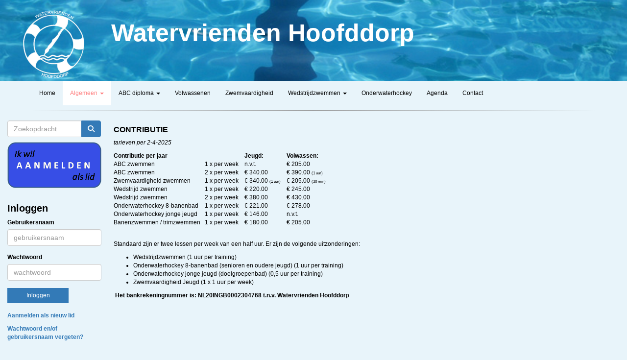

--- FILE ---
content_type: text/html; charset=UTF-8
request_url: https://www.watervriendenhoofddorp.nl/contributie
body_size: 5047
content:
<!DOCTYPE html>
<html>
<head>
<meta http-equiv="X-UA-Compatible" content="IE=edge" />
<meta charset="UTF-8">
<meta name="viewport" content="width=device-width, initial-scale=1">
<meta name="keywords" content="Contributie Watervrienden Hoofddorp,contributie">
<meta property="og:title" content="Contributie - Watervrienden Hoofddorp (powered by e-captain.nl)" />
<meta property="og:image" content="" />  
<meta property="og:url" content="https://www.watervriendenhoofddorp.nl/contributie" />
<title>Contributie - Watervrienden Hoofddorp (powered by e-captain.nl)</title>
<link rel="shortcut icon" type="image/x-icon" href="https://www.watervriendenhoofddorp.nl/images/favicon.ico">
<link rel="apple-touch-icon" href="https://www.watervriendenhoofddorp.nl/images/favicon.ico">

	<link type="text/css" media="screen" rel="stylesheet" href="/inc/jquery/ui/jquery-ui.css">
<link href="/inc/bootstrap/3.3.7/css/bootstrap.min.css" rel="stylesheet" media="all">
<link rel="stylesheet" type="text/css" href="/cms/page82_0.css">
<link href="/inc/fontawesome/css/v4-shims.css" rel="stylesheet">
<link href="/inc/fontawesome/css/all.min.css" rel="stylesheet">
<link type="text/css" media="screen" rel="stylesheet" href="/inc/bootstrap-datepicker/css/bootstrap-datepicker3.css">
<link type="text/css" media="screen" rel="stylesheet" href="/inc/bootstrap/css/awesome-bootstrap-checkbox.css">

	<link rel="stylesheet" href="/inc/bootstrap/css/bootstrap-submenu.css">
	<!-- Latest compiled and minified JavaScript -->
<script type="text/javascript" src="/inc/jquery/jquery-1.11.3.min.js"></script>
<script type="text/javascript" src="/inc/jquery/ui/jquery-ui.min.js"></script>
<script type="text/javascript" src="/inc/jquery/ui/jquery.ui.touch-punch.min.js"></script>
<script src="/inc/bootstrap/3.3.7/js/bootstrap.min.js"></script>
<!--[if lt IE 9]>
<script type="text/javascript" src="/inc/js/cms2/respond.min.js"></script>
<![endif]-->

<SCRIPT type="text/javascript" src="/inc/js/widgets/ajaxoverlay.js?1492515548"></SCRIPT>
<SCRIPT type="text/javascript" src="/inc/js/widgets/refreshwidget.js?1609234483"></SCRIPT>
<SCRIPT type="text/javascript" src="/inc/js/showdialog.js?1601017453"></SCRIPT>
<SCRIPT type="text/javascript" src="/inc/js/cms2menu.js?1568361755"></SCRIPT>
<SCRIPT type="text/javascript" src="/inc/js/cms2/scrolling.js?1492515548"></SCRIPT>


	<script type="text/javascript" src="/inc/bootstrap/js/bootstrap-submenu.min.js"></script>
        <script type="text/javascript" src="/inc/bootstrap/js/bootstrap-hover-dropdown.min.js"></script>

					<script>
						function consentGranted() {}
						function consentDenied() {}
					</script>
					

</head>
<body>
<header id='sect641'><div class="container-fluid outercontainer">
<div class="row" id="row641"><div class="col-xs-12 col-sm-2 col-md-2" id="col642" style='padding-bottom:0px;'><div id='c1319'>
		<div id='paddingwidget_w13863' style='height: 15px;'>&nbsp;</div>
		</div><div id='c647'>

<div id="widgetContainerw13862" class="widgetContainer" data-widgetid="w13862" style="position: relative; clear: both;">
    
            				
		
            
                  
        				
	
		            
	        
        
	                
        <div style="text-align: center;">                    <div class=imagediv_w13862 style="text-align: left; display: inline-block;">
                            <img id=imagewidget_w13862 src="/images/315-kopie-thumb.png" alt="315-kopie" style="max-width: 139px; max-height: 150px;  width: 100%; height: 100%;">
            
        
            </div>
            </div>      
		
            
</div>
</div></div><div class="col-xs-12 col-sm-10 col-md-10" id="col644" style='padding-bottom:0px;'><div id='c730'>
		<div id='paddingwidget_w13861' style='height: 20px;'>&nbsp;</div>
		</div><div id='c648'><h1>Watervrienden Hoofddorp</h1></div><div id='c674'>
		<div id='paddingwidget_w13859' style='height: 20px;'>&nbsp;</div>
		</div></div></div>
</div>
</header>
<div id='sect1754'><div class="container outercontainer nopadding">
<div class="row" id="row1754"><div class="col-xs-12 col-sm-12 col-md-12" id="col1755"><div id='c1756'><nav class="navbar yamm navbar-default" id="navMenu23">
				<div class="container-fluid" style="background-color: transparent;"><div class="navbar-header"><button type="button" class="navbar-toggle collapsed" data-toggle="collapse" data-target="#colMenu23">
		<span class="sr-only">Toggle navigation</span>
		<span class="icon-bar"></span>
		<span class="icon-bar"></span>
		<span class="icon-bar"></span>
		</button></div>
<div class="collapse navbar-collapse" id="colMenu23"><ul class="nav navbar-nav navbar-left"><li><a href="/algemeen">Home</a></li><li class="dropdown"><a  class="dropdown-toggle" style="cursor: pointer;" data-toggle="dropdown" data-hover="dropdown" data-close-others="false">Algemeen <span class="caret"></span></a><ul class="dropdown-menu dropdown-menu-left" role="menu"><li><a href="/lidmaatschapsregeling">Lidmaatschap</a></li><li><a href="/contributie">Contributie</a></li><li><a href="/zwemtijden">Zwemtijden</a></li><li><a href="/bestuur-en-commissies">Bestuur en comissies</a></li><li><a href="/veiligheid">Veilig sportklimaat</a></li><li><a href="/kader-worden">Vrijwilliger worden</a></li><li><a href="/uitschrijfformulier">Aanpassen/uitschrijven</a></li></ul></li><li class="dropdown"><a  class="dropdown-toggle" style="cursor: pointer;" data-toggle="dropdown" data-hover="dropdown" data-close-others="false">ABC diploma <span class="caret"></span></a><ul class="dropdown-menu dropdown-menu-left" role="menu"><li><a href="/abc-diploma">Informatie</a></li><li><a href="/kleding-eisen">Kleding eisen</a></li></ul></li><li><a href="/volwassenen">Volwassenen</a></li><li><a href="/zwemvaardigheid">Zwemvaardigheid</a></li><li class="dropdown"><a  class="dropdown-toggle" style="cursor: pointer;" data-toggle="dropdown" data-hover="dropdown" data-close-others="false">Wedstrijdzwemmen <span class="caret"></span></a><ul class="dropdown-menu dropdown-menu-left" role="menu"><li><a href="/wedstrijd">Informatie</a></li><li><a href="/wedstrijd-uitslagen-21/22">Uitslagen</a></li><li><a href="/club-recoords">Club records</a></li><li><a href="/brevet-zwemmen1">Brevetzwemmen</a></li><li><a href="/limieten">Limiet tijden</a></li><li><a href="/westrijd-reglement">Wedstrijd reglement</a></li></ul></li><li><a href="/onderwaterhockey">Onderwaterhockey</a></li><li><a href="/agenda">Agenda</a></li><li><a href="/contact">Contact</a></li></ul></div>	</div>
		</nav></div><div id='c1757'>

<div id="widgetContainerw13866" class="widgetContainer" data-widgetid="w13866" style="position: relative; clear: both;">
    <div id="w13866">
        <hr id='divider_1'>
    </div>
</div>
</div></div></div>
</div>
</div>

<div id='sect640'><div class="container-fluid outercontainer">
<div class="row" id="row640"><div class="equalheight"><div class="eqcol col-xs-12 col-sm-2 col-md-2" id="col643"><div id='c739'>

<div id="widgetContainerw13853" class="widgetContainer" data-widgetid="w13853" style="position: relative; clear: both;">
    <div id="w13853">
        <div class="row">
            <div class="col-md-12">
                                <form name='myformw13853'  id='myformw13853'  method='POST' action='/zoeken'>
<input type='hidden' name='sender' id='sender' class='sender'>

                    <input type='hidden' name='id_page' value='82'>
                    <p></p>    
                    <div class="input-group">
                        <input type="text" class="form-control" id="searchw13853" name="search" value="" placeholder="Zoekopdracht" style="border-radius: 4px 0px 0px 4px; ">
                        <span class="input-group-btn">
                            <button type="submit" id="btnsearchw13853" name="btnsearchw13853"  class="btn btn-default " style=""  ><i class='fa fa-search'></i></button>
                        </span>
                    </div>
                </form>
            </div>
        </div>
    </div>   
</div>
</div><div id='c752'>
		<div id='paddingwidget_w13852' style='height: 10px;'>&nbsp;</div>
		</div><div id='c651'>

<div id="widgetContainerw13851" class="widgetContainer" data-widgetid="w13851" style="position: relative; clear: both;">
    
            				
		
            
                <a class='taphover_w13851' href='/aanmelden' >
                          
        				
	
		            
	        
        
	                
        <div style="text-align: left;">         <div style="text-align: left; padding-bottom: 10px">             <div class=imagediv_w13851 style="text-align: left; display: inline-block;">
                            <img id=imagewidget_w13851 src="/images/aanmelden-30-5-2012-medium.png" alt="Aanmelden 30 5 2012" style="max-width: 370px; max-height: 182px;  width: 100%; height: 100%;">
            
        
            </div>
         </div>     </div>        </a>
      
		
            
</div>
</div><div id='c800'>

<div id="widgetContainerw13850" class="widgetContainer" data-widgetid="w13850" style="position: relative; clear: both;">
		<h2 id="act_title">Inloggen</h2>	

<form method="post" id="formw13850">
    <input type="hidden" name="sender" value="loginform">                 <input type='hidden' name='client_login' value='-1'>
	<div class="form-group"><label for="usernamew13850">Gebruikersnaam</label><input placeholder="gebruikersnaam" value="" class="form-control login-username" name="usernamew13850" id="usernamew13850" type="text"></div>
	<div class="form-group"><label for="passwordw13850">Wachtwoord</label><input placeholder="wachtwoord" value="" class="form-control login-password" name="passwordw13850" id="passwordw13850" type="password"></div>
	<div style="clear:both">
		<a   role="button" id="btnlogin" class="btn btn-default "  style=""  onclick="submitLoginForm('w13850')">Inloggen</a>
	</div>
	<br>
			<p><a href="/aanmelden">Aanmelden als nieuw lid</a></p>
			<p><a href="/mijn-captain/inloggegevens">Wachtwoord en/of gebruikersnaam vergeten?</a></p>
		
</form>		

<script type="text/javascript">
function submitLoginForm(id_widget) {
    var data = $("#form"+id_widget).serialize();
    refreshWidget(id_widget,data);
}
$(function() {
    $('#passwordw13850').keyup(function(e) {
            if (e.keyCode==13) {
                submitLoginForm('w13850');
            }
    });
});
</script>
</div>
</div></div><div class="eqcol col-xs-12 col-sm-10 col-md-10" id="col649"><div id="pagemain" class="row">
<div class='col-md-12'>
<div class="row" id="row1530"><div class="col-xs-12 col-sm-12 col-md-12" id="col1547" style='padding-left:15px;padding-right:15px;'><div id='c1584'><h3 class="welkom">CONTRIBUTIE</h3>
<p><em>tarieven per 2-4-2025</em></p>
<table class="border-less" cellspacing="5" cellpadding="5">
<tr>
<td><strong>Contributie per jaar</strong></td>
<td></td>
<td><strong>Jeugd:</strong></td>
<td><strong>Volwassen:</strong></td>
</tr>
<tr>
<td>ABC zwemmen</td>
<td>1 x per week&nbsp;&nbsp;&nbsp;&nbsp;</td>
<td>n.v.t.</td>
<td>&euro; 205.00</td>
</tr>
<tr>
<td>ABC zwemmen</td>
<td>2 x per week</td>
<td>&euro; 340.00</td>
<td>&euro; 390.00 <span style="font-size: 8px;">(1 uur)</span><span style="font-family: Arial Narrow; font-size: 11px;"><br /></span></td>
</tr>
<tr>
<td>Zwemvaardigheid zwemmen</td>
<td>1 x per week</td>
<td>&euro; 340.00 <span style="font-size: 8px;">(1 uur)</span> <span style="font-family: Arial Narrow; font-size: 11px;">&nbsp;&nbsp;&nbsp; <br /></span></td>
<td>&euro; 205.00 <span style="font-size: 8px;">(30 min)</span></td>
</tr>
<tr>
<td>Wedstrijd zwemmen</td>
<td>1 x per week</td>
<td>&euro; 220.00</td>
<td>&euro; 245.00</td>
</tr>
<tr>
<td>Wedstrijd zwemmen</td>
<td>2 x per week</td>
<td>&euro; 380.00</td>
<td>&euro; 430.00</td>
</tr>
<tr>
<td>Onderwaterhockey 8-banenbad</td>
<td>1 x per week</td>
<td>&euro; 221.00</td>
<td>&euro; 278.00</td>
</tr>
<tr>
<td>Onderwaterhockey jonge jeugd</td>
<td>1 x per week</td>
<td>&euro; 146.00</td>
<td>n.v.t.</td>
</tr>
<tr>
<td>Banenzwemmen / trimzwemmen&nbsp; &nbsp;</td>
<td>1 x per week</td>
<td>&euro; 180.00</td>
<td>&euro; 205.00</td>
</tr>
</table>
<p>&nbsp;</p>
<p>Standaard zijn er twee lessen per week van een half uur. Er zijn de volgende uitzonderingen:</p>
<ul>
<li>Wedstrijdzwemmen (1 uur per training)</li>
<li>Onderwaterhockey 8-banenbad (senioren en oudere jeugd) (1 uur per training)</li>
<li>Onderwaterhockey jonge jeugd (doelgroepenbad) (0,5 uur per training)</li>
<li>Zwemvaardigheid Jeugd (1 x 1 uur per week)</li>
</ul>
<p>&nbsp;<strong>Het bankrekeningnummer is:&nbsp;NL20INGB0002304768 t.n.v. Watervrienden Hoofddor</strong>p</p></div></div></div>
</div>
</div>
<div id='c1096'></div></div></div>
</div>
</div>
</div>
<div id='sect1379'><div class="container outercontainer">
<div class="row" id="row1379"><div class="col-xs-12 col-sm-12 col-md-12" id="col1380"><div id='c1381'>
		<div id='paddingwidget_w13864' style='height: 30px;'>&nbsp;</div>
		</div></div></div>
</div>
</div>
<footer id='sect783'><div class="container outercontainer">
<div class="row" id="row783"><div class="col-xs-12 col-sm-1 col-md-1" id="col784"></div><div class="col-xs-12 col-sm-1 col-md-1" id="col796"></div><div class="col-xs-12 col-sm-1 col-md-1" id="col795"><div id='c799'>

<div id="widgetContainerw13854" class="widgetContainer" data-widgetid="w13854" style="position: relative; clear: both;">
    
            				
		
            
                <a class='taphover_w13854' href='http://www.saport4all.nl' target=&#039;_blank&#039;>
                          
        				
	
		            
	        
        
	                
        <div style="text-align: left;">         <div style="text-align: left; padding-bottom: 10px">             <div class=imagediv_w13854 style="text-align: left; display: inline-block;">
                            <img id=imagewidget_w13854 src="/images/ncs_bg_logo-thumb.gif" alt="Ncs bg logo" style="max-width: 150px; max-height: 64px;  width: 100%; height: 100%;">
            
        
            </div>
         </div>     </div>        </a>
      
		
            
</div>
</div></div><div class="col-xs-12 col-sm-1 col-md-1" id="col794"><div id='c798'>

<div id="widgetContainerw13855" class="widgetContainer" data-widgetid="w13855" style="position: relative; clear: both;">
    
            				
		
            
                <a class='taphover_w13855' href='http://www.watervriendennederland.nl' target=&#039;_blank&#039;>
                          
        				
	
		            
	        
        
	                
        <div style="text-align: left;">         <div style="text-align: left; padding-bottom: 10px">             <div class=imagediv_w13855 style="text-align: left; display: inline-block;">
                            <img id=imagewidget_w13855 src="/images/logo-watervrienden-nl-gif-200-146-medium.gif" alt="Logo Watervrienden NL gif 200 146" style="max-width: 200px; max-height: 146px;  width: 100%; height: 100%;">
            
        
            </div>
         </div>     </div>        </a>
      
		
            
</div>
</div></div><div class="col-xs-12 col-sm-1 col-md-1" id="col793"><div id='c797'>

<div id="widgetContainerw13856" class="widgetContainer" data-widgetid="w13856" style="position: relative; clear: both;">
    
            				
		
            
                  
        				
	
		            
	        
        
	                
        <div style="text-align: left;">         <div style="text-align: left; padding-bottom: 10px">             <div class=imagediv_w13856 style="text-align: left; display: inline-block;">
                            <img id=imagewidget_w13856 src="/images/noblogo-thumb.png" alt="Noblogo" style="max-width: 150px; max-height: 100px;  width: 100%; height: 100%;">
            
        
            </div>
         </div>     </div>      
		
            
</div>
</div></div><div class="col-xs-12 col-sm-1 col-md-1" id="col792"><div id='c1376'>

<div id="widgetContainerw13857" class="widgetContainer" data-widgetid="w13857" style="position: relative; clear: both;">
    
            				
		
            
                  
        				
	
		            
	        
        
	                
        <div style="text-align: left;">         <div style="text-align: left; padding-bottom: 10px">             <div class=imagediv_w13857 style="text-align: left; display: inline-block;">
                            <img id=imagewidget_w13857 src="/images/oie-tw2rt9tq1248-medium.png" alt="oie-tw2rt9tq1248" style="max-width: 369px; max-height: 400px;  width: 100%; height: 100%;">
            
        
            </div>
         </div>     </div>      
		
            
</div>
</div></div><div class="col-xs-12 col-sm-1 col-md-1" id="col788"><div id='c1377'>

<div id="widgetContainerw13858" class="widgetContainer" data-widgetid="w13858" style="position: relative; clear: both;">
    
            				
		
            
                  
        				
	
		            
	        
        
	                
        <div style="text-align: left;">         <div style="text-align: left; padding-bottom: 10px">             <div class=imagediv_w13858 style="text-align: left; display: inline-block;">
                            <img id=imagewidget_w13858 src="/images/calibris-medium.gif" alt="Calibris" style="max-width: 102px; max-height: 97px;  width: 100%; height: 100%;">
            
        
            </div>
         </div>     </div>      
		
            
</div>
</div></div><div class="col-xs-12 col-sm-1 col-md-1" id="col787"></div><div class="col-xs-12 col-sm-1 col-md-1" id="col786"></div><div class="col-xs-12 col-sm-1 col-md-1" id="col791"></div><div class="col-xs-12 col-sm-1 col-md-1" id="col790"></div><div class="col-xs-12 col-sm-1 col-md-1" id="col789"></div></div>
</div>
</footer>
	

	<script type="text/javascript">$('.dropdown-submenu > a').submenupicker();</script>
</body>
</html>


--- FILE ---
content_type: text/css
request_url: https://www.watervriendenhoofddorp.nl/cms/page82_0.css
body_size: 3551
content:
html{height:100%;}body{margin:0;padding:0;-webkit-font-smoothing:antialiased;-moz-font-smoothing:antialiased;-o-font-smoothing:antialiased;-moz-osx-font-smoothing:grayscale;}p{word-wrap:break-word;}*{outline:0 !important;}.nopadding{padding:0px;}.col-lg-1,.col-lg-10,.col-lg-11,.col-lg-12,.col-lg-2,.col-lg-3,.col-lg-4,.col-lg-5,.col-lg-6,.col-lg-7,.col-lg-8,.col-lg-9,.col-md-1,.col-md-10,.col-md-11,.col-md-12,.col-md-2,.col-md-3,.col-md-4,.col-md-5,.col-md-6,.col-md-7,.col-md-8,.col-md-9,.col-sm-1,.col-sm-10,.col-sm-11,.col-sm-12,.col-sm-2,.col-sm-3,.col-sm-4,.col-sm-5,.col-sm-6,.col-sm-7,.col-sm-8,.col-sm-9,.col-xs-1,.col-xs-10,.col-xs-11,.col-xs-12,.col-xs-2,.col-xs-3,.col-xs-4,.col-xs-5,.col-xs-6,.col-xs-7,.col-xs-8,.col-xs-9,.container{padding-left:10px;padding-right:10px;}.row{margin-left:-10px;margin-right:-10px;}.equalheight{overflow:hidden;}@media not print{.eqcol{margin-bottom:-99999px !important;padding-bottom:99999px !important;}}@-webkit-keyframes rotate{from{-webkit-transform:rotate(0deg);transform:rotate(0deg);} to{-webkit-transform:rotate(360deg);transform:rotate(360deg);}}@keyframes rotate{from{-webkit-transform:rotate(0deg);transform:rotate(0deg);} to{-webkit-transform:rotate(360deg);transform:rotate(360deg);}}.alert-success,.alert-success p{color:#3C763D !important;}.alert-danger,.alert-danger p{color:#A94442 !important;}.alert-warning,.alert-warning p{color:#8A6D3B !important;}.alert-info,.alert-info p{color:#31708F !important;}.imgcontainer{position:relative;}.imgdesc{float:left;position:absolute;left:0px;bottom:0px;color:#FFF !important;width:100%;background-color:rgba(0,0,0,0.6);font-size:11px !important;padding:3px;}.fa{font-family:FontAwesome !important;font-style:normal !important;font-weight:normal !important;}@media print{.col-md-1,.col-md-2,.col-md-3,.col-md-4,.col-md-5,.col-md-6,.col-md-7,.col-md-8,.col-md-9,.col-md-10,.col-md-11,.col-md-12{float:left;}.col-md-12{width:100%;} .col-md-11{width:91.66666666666666%;} .col-md-10{width:83.33333333333334%;} .col-md-9{width:75%;} .col-md-8{width:66.66666666666666%;} .col-md-7{width:58.333333333333336%;}.col-md-6{width:50%;} .col-md-5{width:41.66666666666667%;} .col-md-4{width:33.33333333333333%;} .col-md-3{width:25%;} .col-md-2{width:16.666666666666664%;} .col-md-1{width:8.333333333333332%;}.col-md-pull-12{right:100%;} .col-md-pull-11{right:91.66666666666666%;} .col-md-pull-10{right:83.33333333333334%;} .col-md-pull-9{right:75%;} .col-md-pull-8{right:66.66666666666666%;}.col-md-pull-7{right:58.333333333333336%;} .col-md-pull-6{right:50%;} .col-md-pull-5{right:41.66666666666667%;} .col-md-pull-4{right:33.33333333333333%;} .col-md-pull-3{right:25%;}.col-md-pull-2{right:16.666666666666664%;} .col-md-pull-1{right:8.333333333333332%;} .col-md-pull-0{right:0;}.col-md-push-12{left:100%;} .col-md-push-11{left:91.66666666666666%;} .col-md-push-10{left:83.33333333333334%;} .col-md-push-9{left:75%;}.col-md-push-8{left:66.66666666666666%;} .col-md-push-7{left:58.333333333333336%;}.col-md-push-6{left:50%;} .col-md-push-5{left:41.66666666666667%;} .col-md-push-4{left:33.33333333333333%;} .col-md-push-3{left:25%;} .col-md-push-2{left:16.666666666666664%;} .col-md-push-1{left:8.333333333333332%;}.col-md-push-0{left:0;}.col-md-offset-12{margin-left:100%;} .col-md-offset-11{margin-left:91.66666666666666%;} .col-md-offset-10{margin-left:83.33333333333334%;} .col-md-offset-9{margin-left:75%;} .col-md-offset-8{margin-left:66.66666666666666%;}.col-md-offset-7{margin-left:58.333333333333336%;} .col-md-offset-6{margin-left:50%;} .col-md-offset-5{margin-left:41.66666666666667%;} .col-md-offset-4{margin-left:33.33333333333333%;} .col-md-offset-3{margin-left:25%;}.col-md-offset-2{margin-left:16.666666666666664%;} .col-md-offset-1{margin-left:8.333333333333332%;} .col-md-offset-0{margin-left:0;}a[href]:after{content:"";}}#cboxContent{box-sizing:border-box;}#cboxLoadedContent{overflow:auto;-webkit-overflow-scrolling:touch;}.table-borderless td,.table-borderless th{border:0 !important;}.hand{cursor:pointer;}.caret{border-top:4px solid;}.imageCenterer{width:10000px;position:absolute;left:50%;top:0;margin-left:-5000px;}option{color:#555 !important;}.datepicker th{color:#999;}.datepicker td{color:#555555;}.tooltip>.tooltip-inner{color:#FFF !important;font-size:12px !important;max-width:none;white-space:nowrap;}.mark,mark{background-color:#ff0;} .container{max-width:1170px;}.ui-tooltip{background:#000;padding:5px;border:0;box-shadow:none;}.ui-tooltip-content{color:#FFF;font-size:12px;}p,div{color:#000;font-size:12px;font-family:Arial;font-weight:normal;font-style:normal;text-decoration:none;text-transform:none;}small{color:#808080}h1,.h1{color:#000;font-size:24px;font-family:Arial;font-weight:bold;font-style:normal;text-decoration:none;text-transform:none;}h1 small{color:#808080}h2,.h2{color:#000;font-size:20px;font-family:Arial;font-weight:bold;font-style:normal;text-decoration:none;text-transform:none;}h2 small{color:#808080}h3,.h3{color:#000;font-size:16px;font-family:Arial;font-weight:bold;font-style:normal;text-decoration:none;text-transform:none;}h3 small{color:#808080}h4,.h4{color:#000;font-size:12px;font-family:Arial;font-weight:normal;font-style:normal;text-decoration:none;text-transform:none;}h4 small{color:#808080}a{color:#337AB7;font-family:Arial;font-weight:bold;font-style:normal;text-decoration:none;text-transform:none;}a:visited{color:#337AB7;font-family:Arial;font-weight:bold;font-style:normal;text-decoration:none;text-transform:none;}a:hover{color:#F50A0A;font-family:Arial;font-weight:bold;font-style:normal;text-decoration:underline;text-transform:none;}a.btn,button.btn{color:#000;font-size:12px;font-family:Arial;font-weight:normal;font-style:normal;text-decoration:none;text-transform:none;color:#FFF;background-color:#337AB7;border:1px solid #337AB7;padding:6px 12px;border-radius:0px;}a.btn:focus,button.btn:focus,a.btn:active,button.btn:active,a.btn:active:hover,button.btn:active:hover,a.btn:hover,button.btn:hover,a.btn[disabled],button.btn[disabled],button.btn-default[disabled]:hover,a.btn-default[disabled]:hover{background-color:#2C699E;border:1px solid #2C699E;color:#FFF;}.mce-content-body,body{background-color:#E8F4FA;} .pagination>li>a{color:#3D3D3D;font-weight:bold;} .pagination>li>a>span{color:#3D3D3D;font-weight:bold;} .pagination>.active>a{color:#FFF;background-color:#337AB7;border-color:#337AB7;font-weight:bold;} .progress-bar{background-color:#337AB7;}#c1273{margin-top:-12px;}#sect641 p,#sect641 div{color:#000;font-size:12px;font-family:Arial;font-weight:normal;font-style:normal;text-decoration:none;text-transform:none;}#sect641 small{color:#808080}#sect641 h1,#sect641 .h1{color:#FFF;font-size:50px;font-family:Arial;font-weight:bold;font-style:normal;text-decoration:none;text-transform:none;}#sect641 h1 small{color:#FFF}#sect641 h2,#sect641 .h2{color:#FFF;font-size:20px;font-family:Arial;font-weight:bold;font-style:normal;text-decoration:none;text-transform:none;}#sect641 h2 small{color:#FFF}#sect641 h3,#sect641 .h3{color:#FFF;font-size:16px;font-family:Arial;font-weight:bold;font-style:normal;text-decoration:none;text-transform:none;}#sect641 h3 small{color:#FFF}#sect641 a{color:#337AB7;font-family:Arial;font-weight:bold;font-style:normal;text-decoration:none;text-transform:none;}#sect641 a:visited{color:#337AB7;font-family:Arial;font-weight:bold;font-style:normal;text-decoration:none;text-transform:none;}#sect641 a:hover{color:#337AB7;font-family:Arial;font-weight:bold;font-style:normal;text-decoration:underline;text-transform:none;}#sect641 a.btn,#sect641 button.btn{color:#000;font-size:12px;font-family:Arial;font-weight:normal;font-style:normal;text-decoration:none;text-transform:none;color:#FFF;background-color:#337AB7;border:1px solid #337AB7;padding:6px 12px;border-radius:0px;}#sect641 a.btn:focus,#sect641 button.btn:focus,#sect641 a.btn:active,#sect641 button.btn:active,#sect641 a.btn:active:hover,#sect641 button.btn:active:hover,#sect641 a.btn:hover,#sect641 button.btn:hover,#sect641 a.btn[disabled],#sect641 button.btn[disabled],#sect641 button.btn-default[disabled]:hover,#sect641 a.btn-default[disabled]:hover{background-color:#2C699E;border:1px solid #2C699E;color:#FFF;}#sect641{background-color:#000;background-image:url('/images/7.jpg');background-size:cover;background-position:left top;}#sect641 .pagination>li>a{color:#3D3D3D;font-weight:bold;}#sect641 .pagination>li>a>span{color:#3D3D3D;font-weight:bold;}#sect641 .pagination>.active>a{color:#FFF;background-color:#337AB7;border-color:#337AB7;font-weight:bold;}#sect641 .progress-bar{background-color:#337AB7;}#sect641{}#sect641 br{line-height:0px !important;}#sect640 p,#sect640 div{color:#000;font-size:12px;font-family:Arial;font-weight:normal;font-style:normal;text-decoration:none;text-transform:none;}#sect640 small{color:#808080}#sect640 h1,#sect640 .h1{color:#000;font-size:24px;font-family:Arial;font-weight:bold;font-style:normal;text-decoration:none;text-transform:none;}#sect640 h1 small{color:#808080}#sect640 h2,#sect640 .h2{color:#000;font-size:20px;font-family:Arial;font-weight:bold;font-style:normal;text-decoration:none;text-transform:none;}#sect640 h2 small{color:#808080}#sect640 h3,#sect640 .h3{color:#000;font-size:16px;font-family:Arial;font-weight:bold;font-style:normal;text-decoration:none;text-transform:none;}#sect640 h3 small{color:#808080}#sect640 a{color:#337AB7;font-family:Arial;font-weight:bold;font-style:normal;text-decoration:none;text-transform:none;}#sect640 a:visited{color:#337AB7;font-family:Arial;font-weight:bold;font-style:normal;text-decoration:none;text-transform:none;}#sect640 a:hover{color:#F50A0A;font-family:Arial;font-weight:bold;font-style:normal;text-decoration:underline;text-transform:none;}#sect640 a.btn,#sect640 button.btn{color:#000;font-size:12px;font-family:Arial;font-weight:normal;font-style:normal;text-decoration:none;text-transform:none;color:#FFF;background-color:#337AB7;border:1px solid #337AB7;padding:6px 12px;border-radius:0px;}#sect640 a.btn:focus,#sect640 button.btn:focus,#sect640 a.btn:active,#sect640 button.btn:active,#sect640 a.btn:active:hover,#sect640 button.btn:active:hover,#sect640 a.btn:hover,#sect640 button.btn:hover,#sect640 a.btn[disabled],#sect640 button.btn[disabled],#sect640 button.btn-default[disabled]:hover,#sect640 a.btn-default[disabled]:hover{background-color:#2C699E;border:1px solid #2C699E;color:#FFF;}#sect640{background-color:#E8F4FA;}#sect640 .pagination>li>a{color:#3D3D3D;font-weight:bold;}#sect640 .pagination>li>a>span{color:#3D3D3D;font-weight:bold;}#sect640 .pagination>.active>a{color:#FFF;background-color:#337AB7;border-color:#337AB7;font-weight:bold;}#sect640 .progress-bar{background-color:#337AB7;}#sect640{}#c1273{margin-top:-12px;}#navMenu23.navbar-default .navbar-brand{color:#777777;font-size:12px;font-family:Arial;font-weight:normal;font-style:normal;text-decoration:none;text-transform:none;} #navMenu23.navbar-default .input-group-btn>.btn{border-radius:0px 4px 4px 0px;margin-left:0px;height:34px;font-size:14px;}@media (max-width:767px){#navMenu23.navbar-default .navbar-form{margin:0;}}@media (min-width:767px){#navMenu23.navbar-default .navbar-brand{padding-top:15px;}}#navMenu23.navbar-default .navbar-brand:hover,#navMenu23.navbar-default .navbar-brand:focus{color:#008EE6;font-size:12px;font-family:Arial;font-weight:normal;font-style:normal;text-decoration:none;text-transform:none;}#navMenu23.navbar-default .navbar-nav>li>a,#navMenu23.navbar-default .navbar-nav>li>a i{color:#000;font-size:12px;font-family:Arial;font-weight:normal;font-style:normal;text-decoration:none;text-transform:none;}@media (min-width:767px){#navMenu23.navbar-default .navbar-nav>li>a{padding-top:15px;padding-bottom:15px;}}#navMenu23.navbar-default .navbar-nav>li>a:hover,#navMenu23.navbar-default .navbar-nav>li>a:focus,#navMenu23.navbar-default .navbar-nav>li>a:hover i,#navMenu23.navbar-default .navbar-nav>li>a:focus i{color:#FF8080;font-size:12px;font-family:Arial;font-weight:normal;font-style:normal;text-decoration:none;text-transform:none;background-color:#FFF;}#navMenu23.navbar-default .navbar-nav>.active>a,#navMenu23.navbar-default .navbar-nav>.active>a i,#navMenu23.navbar-default .navbar-nav>.active>a:hover,#navMenu23.navbar-default .navbar-nav>.active>a:focus{color:#FF8080;font-size:12px;font-family:Arial;font-weight:normal;font-style:normal;text-decoration:none;text-transform:none;background-color:#FFF;}#navMenu23.navbar-default .navbar-nav>.open>a,#navMenu23.navbar-default .navbar-nav>.open>a:hover,#navMenu23.navbar-default .navbar-nav>.open>a:focus{color:#FF8080;font-size:12px;font-family:Arial;font-weight:normal;font-style:normal;text-decoration:none;text-transform:none;background-color:#FFF;}#navMenu23.navbar-default .navbar-nav .dropdown-menu>li>a,#navMenu23.navbar-default .navbar-nav .dropdown-menu>li>a i,#navMenu23.navbar-default .navbar-nav .dropdown-menu{color:#000;font-size:12px;font-family:Arial;font-weight:normal;font-style:normal;text-decoration:none;text-transform:none;background-color:#FFF;background-color:#FFF;}#navMenu23.navbar-default .navbar-nav .dropdown-menu>li>a:hover,#navMenu23.navbar-default .navbar-nav .dropdown-menu>li>a:focus,#navMenu23.navbar-default .navbar-nav .dropdown-menu>li>a:hover i,#navMenu23.navbar-default .navbar-nav .dropdown-menu>li>a:focus i{color:#FF8080;font-size:12px;font-family:Arial;font-weight:normal;font-style:normal;text-decoration:none;text-transform:none;background-color:#E7E7E7;}#navMenu23.navbar-default .navbar-nav .dropdown-menu>.active>a,#navMenu23.navbar-default .navbar-nav .dropdown-menu>.active>a i,#navMenu23.navbar-default .navbar-nav .dropdown-menu>.active>a:hover,#navMenu23.navbar-default .navbar-nav .dropdown-menu>.active>a:focus,#navMenu23.navbar-default .navbar-nav .dropdown-menu>.active>a:hover i,#navMenu23.navbar-default .navbar-nav .dropdown-menu>.active>a:focus i{color:#FF8080;font-size:12px;font-family:Arial;font-weight:normal;font-style:normal;text-decoration:none;text-transform:none;background-color:#E7E7E7;}#navMenu23.navbar-default .navbar-nav .dropdown-menu>.open>a,#navMenu23.navbar-default .navbar-nav .dropdown-menu>.open>a:hover,#navMenu23.navbar-default .navbar-nav .dropdown-menu>.open>a:focus,#navMenu23.navbar-default .navbar-nav .dropdown-menu>.open>a:hover i,#navMenu23.navbar-default .navbar-nav .dropdown-menu>.open>a:focus i{color:#FF8080;font-size:12px;font-family:Arial;font-weight:normal;font-style:normal;text-decoration:none;text-transform:none;background-color:#E7E7E7;}@media (max-width:767px){#navMenu23.navbar-default .navbar-nav .dropdown-menu .multicolumn-content{width:auto !important;}}#navMenu23.navbar-default .navbar-nav .dropdown-menu .multicolumn-content li a{color:#000;font-size:12px;font-family:Arial;font-weight:normal;font-style:normal;text-decoration:none;text-transform:none;background-color:#FFF;line-height:20px;}#navMenu23.navbar-default .navbar-nav .dropdown-menu .multicolumn-content li a:hover{color:#FF8080;font-size:12px;font-family:Arial;font-weight:normal;font-style:normal;text-decoration:none;text-transform:none;background-color:#FFF;line-height:20px;}#navMenu23.navbar-default .navbar-nav .dropdown-menu .multicolumn-content .multicolumn-header{color:#000;font-size:12px;font-family:Arial;font-weight:normal;font-style:normal;text-decoration:none;text-transform:none;background-color:#FFF;font-weight:bold;font-size:125%;margin-top:10px;margin-bottom:10px;}#navMenu23.navbar-default{}#navMenu23.navbar-default{background-color:rgba(232,244,250,1);}#navMenu23.navbar-default,#navMenu23.navbar-default .container{border-color:#8E9396;border-width:0px;border-radius:0px;}@media (min-width:767px){#navMenu23.navbar-default .container-fluid{padding-left:0;padding-right:0;} #navMenu23.navbar-default .navbar-collapse{padding-left:0;}}#navMenu23.navbar .divider-vertical{height:50px;margin:0;border-right:1px solid #B4B4B4;border-left:1px solid #E7E7E7;}#navMenu23.navbar .divider{background-color:#E7E7E7;height:1px;margin:9px 0;overflow:hidden;}@media (max-width:767px){#navMenu23.navbar-default .navbar-collapse .nav>.divider-vertical{display:none;}}#navMenu23.navbar-default .fa{line-height:50% !important;}.fa{font-family:FontAwesome !important;font-style:normal !important;font-weight:normal !important;}#navMenu23.navbar-default .navbar-nav>.dropdown>.active>a .caret{border-top-color:#000;border-bottom-color:#000;}#navMenu23.navbar-default .navbar-nav>.dropdown>a:hover .caret,#navMenu23.navbar-default .navbar-nav>.dropdown>a:focus .caret{border-top-color:#FF8080;border-bottom-color:#FF8080;}#navMenu23.navbar-default .navbar-nav>.open>a .caret,#navMenu23.navbar-default .navbar-nav>.open>a:hover .caret,#navMenu23.navbar-default .navbar-nav>.open>a:focus .caret{border-top-color:#FF8080;border-bottom-color:#FF8080;}#navMenu23.navbar-default .navbar-toggle{border-color:#8E9396;}#navMenu23.navbar-default .navbar-toggle:hover,#navMenu23.navbar-default .navbar-toggle:focus{background-color:#FFF;}#navMenu23.navbar-default .navbar-toggle .icon-bar{background-color:#000;}#navMenu23.navbar-default .navbar-toggle:hover .icon-bar,#navMenu23.navbar-default .navbar-toggle:focus .icon-bar{background-color:#FF8080;}@media (max-width:767px){#navMenu23.navbar-default .navbar-nav .open .dropdown-menu>li>a{color:#000;background-color:#FFF;} #navMenu23.navbar-default .navbar-nav .open .dropdown-menu>li>a:hover,#navMenu23.navbar-default .navbar-nav .open .dropdown-menu>li>a:focus{color:#FF8080;background-color:#E7E7E7;}}#blockquote_1{margin:0px;background-color:#FFF;padding:5px 15px;}#blockquote_1.blockquote_center{text-align:center;}#blockquote_1.blockquote_right{text-align:right;}#blockquote_1 blockquote{border-left:5px #EEEEEE solid;border-right:0;border-top:0;border-bottom:0;margin:10px 0;}#blockquote_1 blockquote p{font-size:18px;color:#000;}#blockquote_1 blockquote footer{color:#777;font-size:15px;}#blockquote_1 a:link,#blockquote_1 a:visited,#blockquote_1 a:active,#blockquote_1 a:hover{color:#777 !important;font-size:15px !important;text-decoration:none;font-weight:normal;cursor:pointer;}#divider_1{color:black;background:linear-gradient(to right,transparent,#949494,transparent);text-align:center;height:1px;max-width:100%;margin:10px auto;border:0px;}#navMenu23.navbar{margin-bottom:0px;}#divider_1{color:black;background:linear-gradient(to right,transparent,#949494,transparent);text-align:center;height:1px;max-width:100%;margin:10px auto;border:0px;}#widgetContainerw13853 .input-group-btn>.btn{border-radius:0px 4px 4px 0px;margin-left:0px;height:34px;font-size:14px;}#widgetContainerw13850 a.btn{min-width:125px;}